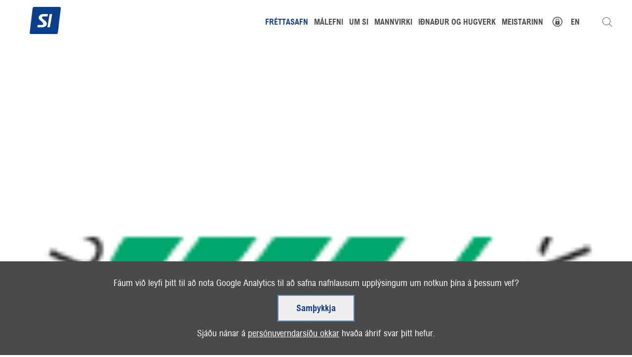

--- FILE ---
content_type: text/html;charset=UTF-8
request_url: https://www.si.is/frettasafn/nr/3907
body_size: 11340
content:


<!DOCTYPE html>
<!-- eplica-no-index -->
<html class=" onecol newspage" xmlns="http://www.w3.org/1999/xhtml" lang="is">
<head>
  <meta charset="utf-8" />
  <meta name="generator" content="Eplica CMS - www.eplica.is" />
  <meta name="HandheldFriendly" content="true" />
  <meta name="viewport" content="width=device-width, initial-scale=1.0" />
  <meta name="format-detection" content="telephone=no">
  <title>Ræstingasvið ISS með Svansvottun | Fréttasafn | Samtök iðnaðarins - íslenskur iðnaður</title>

  <meta property="og:site_name" content="Samtök iðnaðarins - íslenskur iðnaður" />
  
  <link rel="shortcut icon" href="/skin/v1/pub/i/fav.png" />
  
  <link rel="canonical" href="https://www.si.is/frettasafn/nr/3907" />
  <script>if(self!=top){var ö=document.documentElement;ö.style.display='none !important';try{top.location.replace(location)}catch(e){setTimeout(function(){ö.innerHTML=''},500)}}</script>
  
    <link rel="stylesheet" href="/skin/v1/pub/main.css?v1.2.37" />

  

<!--  ~~~~~~~~~~~~~~~~~~~~~~~~~~~~~
      Eplica web management system
      Eplica 3 : (4 @ f2affd8)
      Tags [release/4.8.1]
      License Eplica ISP hosted solution
      eplica3.hugsmidjan.is::tomcat-prod4
      ~~~~~~~~~~~~~~~~~~~~~~~~~~~~~
      Hugsmiðjan ehf.
      Tel. +354 550-0900
      info@eplica.is
      www.eplica.is
      ~~~~~~~~~~~~~~~~~~~~~~~~~~~~~  -->

  
  
 
<!-- begin og: tags -->
  <meta property="og:type" content="website" />
  <meta property="og:title" content="R&aelig;stingasvi&eth; ISS me&eth; Svansvottun" />
<meta name="twitter:card" content="summary_large_image" />
    <meta property="og:image" content="https://www.si.is/media/merki/articleimg-large/Svanurinn_vefutgafa.gif" />
    <meta name="twitter:image" content="https://www.si.is/media/merki/articleimg-large/Svanurinn_vefutgafa.gif" />
      <meta property="og:image" content="https://www.si.is/media/merki/articleimg-large/Svanurinn_vefutgafa.gif" />
    <!-- end og: tags -->


    <script>(function(f,u,c,i,t){ u[c]+=' _ '+f;setTimeout(function(r,e,m,v){r=f.split(i);e=0;v=u[c]+i;while(m=r[e++]){v=v.replace(i+m+i,i)}(u[c]+i)!==v&&(u[c]=v)},8000);t=document.createElement('input');if('placeholder' in t){u[c]+=' supports-placeholders';}})('beforejsinit',document.getElementsByTagName('html')[0],'className',' ');</script>
  <script src='https://eplica-cdn.is/req/jqreq.js?v1.2.37'></script>
  <script>window.Req.joinUrl+='v1.2.37';</script>

  
</head>
<!-- /eplica-no-index -->
<body>

  
<div class="pghead" id="pghead">
<div class="wrap">

  
<!-- eplica-no-index -->
<div class="brand" role="banner"><a href="/" title="Samtök iðnaðarins - íslenskur iðnaður - forsíða"
    ><img class="logo" src="/skin/v1/pub/i/sitelogo.png" alt="Samtök iðnaðarins - íslenskur iðnaður" /></a></div>
<div class="skiplink"><p><a href='#pgnav' title='Valmynd'>Valmynd</a></p><hr /></div>
<!-- /eplica-no-index -->



  
</div>
</div>



  
<div class="pgtop">

    
        



<div class="imgbanner-default">

  <div class="boxbody">
<div class="item ">
          <ins class="image" data-imglarge="/media/haus/Popup/flekar.png" data-imgmedium="/media/haus/Popup/flekar.png" data-imgsmall="/media/haus/Popup/flekar.png" data-alttext=""></ins>
          </div>
  </div>
</div>


        
    
        



 <!-- eplica-no-index -->
<div class="yearindex">
  <H2 class="boxhead">Fréttasafn</H2>
  <div class="boxbody">
  <ul>
    <li>
    <h3><a  href="/frettasafn/2026">2026</a></h3><p>
<a  href="/frettasafn/2026/01" title="janúar 2026">janúar</a><span>,</span> <a  href="/frettasafn/2026/02" title="febrúar 2026">febrúar</a></p><li><h3><a  href="/frettasafn/2025">2025</a></h3><p><a  href="/frettasafn/2025/01" title="janúar 2025">janúar</a><span>,</span> <a  href="/frettasafn/2025/02" title="febrúar 2025">febrúar</a><span>,</span> <a  href="/frettasafn/2025/03" title="mars 2025">mars</a><span>,</span> <a  href="/frettasafn/2025/04" title="apríl 2025">apríl</a><span>,</span> <a  href="/frettasafn/2025/05" title="maí 2025">maí</a><span>,</span> <a  href="/frettasafn/2025/06" title="júní 2025">júní</a><span>,</span> <a  href="/frettasafn/2025/07" title="júlí 2025">júlí</a><span>,</span> <a  href="/frettasafn/2025/08" title="ágúst 2025">ágúst</a><span>,</span> <a  href="/frettasafn/2025/09" title="september 2025">september</a><span>,</span> <a  href="/frettasafn/2025/10" title="október 2025">október</a><span>,</span> <a  href="/frettasafn/2025/11" title="nóvember 2025">nóvember</a><span>,</span> <a  href="/frettasafn/2025/12" title="desember 2025">desember</a></p><li><h3><a  href="/frettasafn/2024">2024</a></h3><p><a  href="/frettasafn/2024/01" title="janúar 2024">janúar</a><span>,</span> <a  href="/frettasafn/2024/02" title="febrúar 2024">febrúar</a><span>,</span> <a  href="/frettasafn/2024/03" title="mars 2024">mars</a><span>,</span> <a  href="/frettasafn/2024/04" title="apríl 2024">apríl</a><span>,</span> <a  href="/frettasafn/2024/05" title="maí 2024">maí</a><span>,</span> <a  href="/frettasafn/2024/06" title="júní 2024">júní</a><span>,</span> <a  href="/frettasafn/2024/07" title="júlí 2024">júlí</a><span>,</span> <a  href="/frettasafn/2024/08" title="ágúst 2024">ágúst</a><span>,</span> <a  href="/frettasafn/2024/09" title="september 2024">september</a><span>,</span> <a  href="/frettasafn/2024/10" title="október 2024">október</a><span>,</span> <a  href="/frettasafn/2024/11" title="nóvember 2024">nóvember</a><span>,</span> <a  href="/frettasafn/2024/12" title="desember 2024">desember</a></p><li><h3><a  href="/frettasafn/2023">2023</a></h3><p><a  href="/frettasafn/2023/01" title="janúar 2023">janúar</a><span>,</span> <a  href="/frettasafn/2023/02" title="febrúar 2023">febrúar</a><span>,</span> <a  href="/frettasafn/2023/03" title="mars 2023">mars</a><span>,</span> <a  href="/frettasafn/2023/04" title="apríl 2023">apríl</a><span>,</span> <a  href="/frettasafn/2023/05" title="maí 2023">maí</a><span>,</span> <a  href="/frettasafn/2023/06" title="júní 2023">júní</a><span>,</span> <a  href="/frettasafn/2023/07" title="júlí 2023">júlí</a><span>,</span> <a  href="/frettasafn/2023/08" title="ágúst 2023">ágúst</a><span>,</span> <a  href="/frettasafn/2023/09" title="september 2023">september</a><span>,</span> <a  href="/frettasafn/2023/10" title="október 2023">október</a><span>,</span> <a  href="/frettasafn/2023/11" title="nóvember 2023">nóvember</a><span>,</span> <a  href="/frettasafn/2023/12" title="desember 2023">desember</a></p><li><h3><a  href="/frettasafn/2022">2022</a></h3><p><a  href="/frettasafn/2022/01" title="janúar 2022">janúar</a><span>,</span> <a  href="/frettasafn/2022/02" title="febrúar 2022">febrúar</a><span>,</span> <a  href="/frettasafn/2022/03" title="mars 2022">mars</a><span>,</span> <a  href="/frettasafn/2022/04" title="apríl 2022">apríl</a><span>,</span> <a  href="/frettasafn/2022/05" title="maí 2022">maí</a><span>,</span> <a  href="/frettasafn/2022/06" title="júní 2022">júní</a><span>,</span> <a  href="/frettasafn/2022/07" title="júlí 2022">júlí</a><span>,</span> <a  href="/frettasafn/2022/08" title="ágúst 2022">ágúst</a><span>,</span> <a  href="/frettasafn/2022/09" title="september 2022">september</a><span>,</span> <a  href="/frettasafn/2022/10" title="október 2022">október</a><span>,</span> <a  href="/frettasafn/2022/11" title="nóvember 2022">nóvember</a><span>,</span> <a  href="/frettasafn/2022/12" title="desember 2022">desember</a></p><li><h3><a  href="/frettasafn/2021">2021</a></h3><p><a  href="/frettasafn/2021/01" title="janúar 2021">janúar</a><span>,</span> <a  href="/frettasafn/2021/02" title="febrúar 2021">febrúar</a><span>,</span> <a  href="/frettasafn/2021/03" title="mars 2021">mars</a><span>,</span> <a  href="/frettasafn/2021/04" title="apríl 2021">apríl</a><span>,</span> <a  href="/frettasafn/2021/05" title="maí 2021">maí</a><span>,</span> <a  href="/frettasafn/2021/06" title="júní 2021">júní</a><span>,</span> <a  href="/frettasafn/2021/07" title="júlí 2021">júlí</a><span>,</span> <a  href="/frettasafn/2021/08" title="ágúst 2021">ágúst</a><span>,</span> <a  href="/frettasafn/2021/09" title="september 2021">september</a><span>,</span> <a  href="/frettasafn/2021/10" title="október 2021">október</a><span>,</span> <a  href="/frettasafn/2021/11" title="nóvember 2021">nóvember</a><span>,</span> <a  href="/frettasafn/2021/12" title="desember 2021">desember</a></p><li><h3><a  href="/frettasafn/2020">2020</a></h3><p><a  href="/frettasafn/2020/01" title="janúar 2020">janúar</a><span>,</span> <a  href="/frettasafn/2020/02" title="febrúar 2020">febrúar</a><span>,</span> <a  href="/frettasafn/2020/03" title="mars 2020">mars</a><span>,</span> <a  href="/frettasafn/2020/04" title="apríl 2020">apríl</a><span>,</span> <a  href="/frettasafn/2020/05" title="maí 2020">maí</a><span>,</span> <a  href="/frettasafn/2020/06" title="júní 2020">júní</a><span>,</span> <a  href="/frettasafn/2020/07" title="júlí 2020">júlí</a><span>,</span> <a  href="/frettasafn/2020/08" title="ágúst 2020">ágúst</a><span>,</span> <a  href="/frettasafn/2020/09" title="september 2020">september</a><span>,</span> <a  href="/frettasafn/2020/10" title="október 2020">október</a><span>,</span> <a  href="/frettasafn/2020/11" title="nóvember 2020">nóvember</a><span>,</span> <a  href="/frettasafn/2020/12" title="desember 2020">desember</a></p><li><h3><a  href="/frettasafn/2019">2019</a></h3><p><a  href="/frettasafn/2019/01" title="janúar 2019">janúar</a><span>,</span> <a  href="/frettasafn/2019/02" title="febrúar 2019">febrúar</a><span>,</span> <a  href="/frettasafn/2019/03" title="mars 2019">mars</a><span>,</span> <a  href="/frettasafn/2019/04" title="apríl 2019">apríl</a><span>,</span> <a  href="/frettasafn/2019/05" title="maí 2019">maí</a><span>,</span> <a  href="/frettasafn/2019/06" title="júní 2019">júní</a><span>,</span> <a  href="/frettasafn/2019/07" title="júlí 2019">júlí</a><span>,</span> <a  href="/frettasafn/2019/08" title="ágúst 2019">ágúst</a><span>,</span> <a  href="/frettasafn/2019/09" title="september 2019">september</a><span>,</span> <a  href="/frettasafn/2019/10" title="október 2019">október</a><span>,</span> <a  href="/frettasafn/2019/11" title="nóvember 2019">nóvember</a><span>,</span> <a  href="/frettasafn/2019/12" title="desember 2019">desember</a></p><li><h3><a  href="/frettasafn/2018">2018</a></h3><p><a  href="/frettasafn/2018/01" title="janúar 2018">janúar</a><span>,</span> <a  href="/frettasafn/2018/02" title="febrúar 2018">febrúar</a><span>,</span> <a  href="/frettasafn/2018/03" title="mars 2018">mars</a><span>,</span> <a  href="/frettasafn/2018/04" title="apríl 2018">apríl</a><span>,</span> <a  href="/frettasafn/2018/05" title="maí 2018">maí</a><span>,</span> <a  href="/frettasafn/2018/06" title="júní 2018">júní</a><span>,</span> <a  href="/frettasafn/2018/07" title="júlí 2018">júlí</a><span>,</span> <a  href="/frettasafn/2018/08" title="ágúst 2018">ágúst</a><span>,</span> <a  href="/frettasafn/2018/09" title="september 2018">september</a><span>,</span> <a  href="/frettasafn/2018/10" title="október 2018">október</a><span>,</span> <a  href="/frettasafn/2018/11" title="nóvember 2018">nóvember</a><span>,</span> <a  href="/frettasafn/2018/12" title="desember 2018">desember</a></p><li><h3><a  href="/frettasafn/2017">2017</a></h3><p><a  href="/frettasafn/2017/01" title="janúar 2017">janúar</a><span>,</span> <a  href="/frettasafn/2017/02" title="febrúar 2017">febrúar</a><span>,</span> <a  href="/frettasafn/2017/03" title="mars 2017">mars</a><span>,</span> <a  href="/frettasafn/2017/04" title="apríl 2017">apríl</a><span>,</span> <a  href="/frettasafn/2017/05" title="maí 2017">maí</a><span>,</span> <a  href="/frettasafn/2017/06" title="júní 2017">júní</a><span>,</span> <a  href="/frettasafn/2017/07" title="júlí 2017">júlí</a><span>,</span> <a  href="/frettasafn/2017/08" title="ágúst 2017">ágúst</a><span>,</span> <a  href="/frettasafn/2017/09" title="september 2017">september</a><span>,</span> <a  href="/frettasafn/2017/10" title="október 2017">október</a><span>,</span> <a  href="/frettasafn/2017/11" title="nóvember 2017">nóvember</a><span>,</span> <a  href="/frettasafn/2017/12" title="desember 2017">desember</a></p><li><h3><a  href="/frettasafn/2016">2016</a></h3><p><a  href="/frettasafn/2016/01" title="janúar 2016">janúar</a><span>,</span> <a  href="/frettasafn/2016/02" title="febrúar 2016">febrúar</a><span>,</span> <a  href="/frettasafn/2016/03" title="mars 2016">mars</a><span>,</span> <a  href="/frettasafn/2016/04" title="apríl 2016">apríl</a><span>,</span> <a  href="/frettasafn/2016/05" title="maí 2016">maí</a><span>,</span> <a  href="/frettasafn/2016/06" title="júní 2016">júní</a><span>,</span> <a  href="/frettasafn/2016/07" title="júlí 2016">júlí</a><span>,</span> <a  href="/frettasafn/2016/08" title="ágúst 2016">ágúst</a><span>,</span> <a  href="/frettasafn/2016/09" title="september 2016">september</a><span>,</span> <a  href="/frettasafn/2016/10" title="október 2016">október</a><span>,</span> <a  href="/frettasafn/2016/11" title="nóvember 2016">nóvember</a><span>,</span> <a  href="/frettasafn/2016/12" title="desember 2016">desember</a></p><li><h3><a  href="/frettasafn/2015">2015</a></h3><p><a  href="/frettasafn/2015/01" title="janúar 2015">janúar</a><span>,</span> <a  href="/frettasafn/2015/02" title="febrúar 2015">febrúar</a><span>,</span> <a  href="/frettasafn/2015/03" title="mars 2015">mars</a><span>,</span> <a  href="/frettasafn/2015/04" title="apríl 2015">apríl</a><span>,</span> <a  href="/frettasafn/2015/05" title="maí 2015">maí</a><span>,</span> <a  href="/frettasafn/2015/06" title="júní 2015">júní</a><span>,</span> <a  href="/frettasafn/2015/07" title="júlí 2015">júlí</a><span>,</span> <a  href="/frettasafn/2015/08" title="ágúst 2015">ágúst</a><span>,</span> <a  href="/frettasafn/2015/09" title="september 2015">september</a><span>,</span> <a  href="/frettasafn/2015/10" title="október 2015">október</a><span>,</span> <a  href="/frettasafn/2015/11" title="nóvember 2015">nóvember</a><span>,</span> <a  href="/frettasafn/2015/12" title="desember 2015">desember</a></p><li><h3><a  href="/frettasafn/2014">2014</a></h3><p><a  href="/frettasafn/2014/01" title="janúar 2014">janúar</a><span>,</span> <a  href="/frettasafn/2014/02" title="febrúar 2014">febrúar</a><span>,</span> <a  href="/frettasafn/2014/03" title="mars 2014">mars</a><span>,</span> <a  href="/frettasafn/2014/04" title="apríl 2014">apríl</a><span>,</span> <a  href="/frettasafn/2014/05" title="maí 2014">maí</a><span>,</span> <a  href="/frettasafn/2014/06" title="júní 2014">júní</a><span>,</span> <a  href="/frettasafn/2014/07" title="júlí 2014">júlí</a><span>,</span> <a  href="/frettasafn/2014/08" title="ágúst 2014">ágúst</a><span>,</span> <a  href="/frettasafn/2014/09" title="september 2014">september</a><span>,</span> <a  href="/frettasafn/2014/10" title="október 2014">október</a><span>,</span> <a  href="/frettasafn/2014/11" title="nóvember 2014">nóvember</a><span>,</span> <a  href="/frettasafn/2014/12" title="desember 2014">desember</a></p><li><h3><a  href="/frettasafn/2013">2013</a></h3><p><a  href="/frettasafn/2013/01" title="janúar 2013">janúar</a><span>,</span> <a  href="/frettasafn/2013/02" title="febrúar 2013">febrúar</a><span>,</span> <a  href="/frettasafn/2013/03" title="mars 2013">mars</a><span>,</span> <a  href="/frettasafn/2013/04" title="apríl 2013">apríl</a><span>,</span> <a  href="/frettasafn/2013/05" title="maí 2013">maí</a><span>,</span> <a  href="/frettasafn/2013/06" title="júní 2013">júní</a><span>,</span> <a  href="/frettasafn/2013/07" title="júlí 2013">júlí</a><span>,</span> <a  href="/frettasafn/2013/08" title="ágúst 2013">ágúst</a><span>,</span> <a  href="/frettasafn/2013/09" title="september 2013">september</a><span>,</span> <a  href="/frettasafn/2013/10" title="október 2013">október</a><span>,</span> <a  href="/frettasafn/2013/11" title="nóvember 2013">nóvember</a><span>,</span> <a  href="/frettasafn/2013/12" title="desember 2013">desember</a></p><li><h3><a  href="/frettasafn/2012">2012</a></h3><p><a  href="/frettasafn/2012/01" title="janúar 2012">janúar</a><span>,</span> <a  href="/frettasafn/2012/02" title="febrúar 2012">febrúar</a><span>,</span> <a  href="/frettasafn/2012/03" title="mars 2012">mars</a><span>,</span> <a  href="/frettasafn/2012/04" title="apríl 2012">apríl</a><span>,</span> <a  href="/frettasafn/2012/05" title="maí 2012">maí</a><span>,</span> <a  href="/frettasafn/2012/06" title="júní 2012">júní</a><span>,</span> <a  href="/frettasafn/2012/07" title="júlí 2012">júlí</a><span>,</span> <a  href="/frettasafn/2012/08" title="ágúst 2012">ágúst</a><span>,</span> <a  href="/frettasafn/2012/09" title="september 2012">september</a><span>,</span> <a  href="/frettasafn/2012/10" title="október 2012">október</a><span>,</span> <a  href="/frettasafn/2012/11" title="nóvember 2012">nóvember</a><span>,</span> <a  href="/frettasafn/2012/12" title="desember 2012">desember</a></p><li><h3><a  href="/frettasafn/2011">2011</a></h3><p><a  href="/frettasafn/2011/01" title="janúar 2011">janúar</a><span>,</span> <a  href="/frettasafn/2011/02" title="febrúar 2011">febrúar</a><span>,</span> <a  href="/frettasafn/2011/03" title="mars 2011">mars</a><span>,</span> <a  href="/frettasafn/2011/04" title="apríl 2011">apríl</a><span>,</span> <a  href="/frettasafn/2011/05" title="maí 2011">maí</a><span>,</span> <a  href="/frettasafn/2011/06" title="júní 2011">júní</a><span>,</span> <a  href="/frettasafn/2011/07" title="júlí 2011">júlí</a><span>,</span> <a  href="/frettasafn/2011/08" title="ágúst 2011">ágúst</a><span>,</span> <a  href="/frettasafn/2011/09" title="september 2011">september</a><span>,</span> <a  href="/frettasafn/2011/10" title="október 2011">október</a><span>,</span> <a  href="/frettasafn/2011/11" title="nóvember 2011">nóvember</a><span>,</span> <a  href="/frettasafn/2011/12" title="desember 2011">desember</a></p><li><h3><a  href="/frettasafn/2010">2010</a></h3><p><a  href="/frettasafn/2010/01" title="janúar 2010">janúar</a><span>,</span> <a  href="/frettasafn/2010/02" title="febrúar 2010">febrúar</a><span>,</span> <a  href="/frettasafn/2010/03" title="mars 2010">mars</a><span>,</span> <a  href="/frettasafn/2010/04" title="apríl 2010">apríl</a><span>,</span> <a  href="/frettasafn/2010/05" title="maí 2010">maí</a><span>,</span> <a  href="/frettasafn/2010/06" title="júní 2010">júní</a><span>,</span> <a  href="/frettasafn/2010/07" title="júlí 2010">júlí</a><span>,</span> <a  href="/frettasafn/2010/08" title="ágúst 2010">ágúst</a><span>,</span> <a  href="/frettasafn/2010/09" title="september 2010">september</a><span>,</span> <a  href="/frettasafn/2010/10" title="október 2010">október</a><span>,</span> <a  href="/frettasafn/2010/11" title="nóvember 2010">nóvember</a><span>,</span> <a  href="/frettasafn/2010/12" title="desember 2010">desember</a></p><li><h3><a class="current" href="/frettasafn/2009">2009</a></h3><p><a  href="/frettasafn/2009/01" title="janúar 2009">janúar</a><span>,</span> <a  href="/frettasafn/2009/02" title="febrúar 2009">febrúar</a><span>,</span> <a  href="/frettasafn/2009/03" title="mars 2009">mars</a><span>,</span> <a  href="/frettasafn/2009/04" title="apríl 2009">apríl</a><span>,</span> <a  href="/frettasafn/2009/05" title="maí 2009">maí</a><span>,</span> <a  href="/frettasafn/2009/06" title="júní 2009">júní</a><span>,</span> <a  href="/frettasafn/2009/07" title="júlí 2009">júlí</a><span>,</span> <a  href="/frettasafn/2009/08" title="ágúst 2009">ágúst</a><span>,</span> <a  href="/frettasafn/2009/09" title="september 2009">september</a><span>,</span> <a  href="/frettasafn/2009/10" title="október 2009">október</a><span>,</span> <a class="current" href="/frettasafn/2009/11" title="nóvember 2009">nóvember</a><span>,</span> <a  href="/frettasafn/2009/12" title="desember 2009">desember</a></p><li><h3><a  href="/frettasafn/2008">2008</a></h3><p><a  href="/frettasafn/2008/01" title="janúar 2008">janúar</a><span>,</span> <a  href="/frettasafn/2008/02" title="febrúar 2008">febrúar</a><span>,</span> <a  href="/frettasafn/2008/03" title="mars 2008">mars</a><span>,</span> <a  href="/frettasafn/2008/04" title="apríl 2008">apríl</a><span>,</span> <a  href="/frettasafn/2008/05" title="maí 2008">maí</a><span>,</span> <a  href="/frettasafn/2008/06" title="júní 2008">júní</a><span>,</span> <a  href="/frettasafn/2008/07" title="júlí 2008">júlí</a><span>,</span> <a  href="/frettasafn/2008/08" title="ágúst 2008">ágúst</a><span>,</span> <a  href="/frettasafn/2008/09" title="september 2008">september</a><span>,</span> <a  href="/frettasafn/2008/10" title="október 2008">október</a><span>,</span> <a  href="/frettasafn/2008/11" title="nóvember 2008">nóvember</a><span>,</span> <a  href="/frettasafn/2008/12" title="desember 2008">desember</a></p><li><h3><a  href="/frettasafn/2007">2007</a></h3><p><a  href="/frettasafn/2007/01" title="janúar 2007">janúar</a><span>,</span> <a  href="/frettasafn/2007/02" title="febrúar 2007">febrúar</a><span>,</span> <a  href="/frettasafn/2007/03" title="mars 2007">mars</a><span>,</span> <a  href="/frettasafn/2007/04" title="apríl 2007">apríl</a><span>,</span> <a  href="/frettasafn/2007/05" title="maí 2007">maí</a><span>,</span> <a  href="/frettasafn/2007/06" title="júní 2007">júní</a><span>,</span> <a  href="/frettasafn/2007/07" title="júlí 2007">júlí</a><span>,</span> <a  href="/frettasafn/2007/08" title="ágúst 2007">ágúst</a><span>,</span> <a  href="/frettasafn/2007/09" title="september 2007">september</a><span>,</span> <a  href="/frettasafn/2007/10" title="október 2007">október</a><span>,</span> <a  href="/frettasafn/2007/11" title="nóvember 2007">nóvember</a><span>,</span> <a  href="/frettasafn/2007/12" title="desember 2007">desember</a></p><li><h3><a  href="/frettasafn/2006">2006</a></h3><p><a  href="/frettasafn/2006/01" title="janúar 2006">janúar</a><span>,</span> <a  href="/frettasafn/2006/02" title="febrúar 2006">febrúar</a><span>,</span> <a  href="/frettasafn/2006/03" title="mars 2006">mars</a><span>,</span> <a  href="/frettasafn/2006/04" title="apríl 2006">apríl</a><span>,</span> <a  href="/frettasafn/2006/05" title="maí 2006">maí</a><span>,</span> <a  href="/frettasafn/2006/06" title="júní 2006">júní</a><span>,</span> <a  href="/frettasafn/2006/07" title="júlí 2006">júlí</a><span>,</span> <a  href="/frettasafn/2006/08" title="ágúst 2006">ágúst</a><span>,</span> <a  href="/frettasafn/2006/09" title="september 2006">september</a><span>,</span> <a  href="/frettasafn/2006/10" title="október 2006">október</a><span>,</span> <a  href="/frettasafn/2006/11" title="nóvember 2006">nóvember</a><span>,</span> <a  href="/frettasafn/2006/12" title="desember 2006">desember</a></p><li><h3><a  href="/frettasafn/2005">2005</a></h3><p><a  href="/frettasafn/2005/01" title="janúar 2005">janúar</a><span>,</span> <a  href="/frettasafn/2005/02" title="febrúar 2005">febrúar</a><span>,</span> <a  href="/frettasafn/2005/03" title="mars 2005">mars</a><span>,</span> <a  href="/frettasafn/2005/04" title="apríl 2005">apríl</a><span>,</span> <a  href="/frettasafn/2005/05" title="maí 2005">maí</a><span>,</span> <a  href="/frettasafn/2005/06" title="júní 2005">júní</a><span>,</span> <a  href="/frettasafn/2005/07" title="júlí 2005">júlí</a><span>,</span> <a  href="/frettasafn/2005/08" title="ágúst 2005">ágúst</a><span>,</span> <a  href="/frettasafn/2005/09" title="september 2005">september</a><span>,</span> <a  href="/frettasafn/2005/10" title="október 2005">október</a><span>,</span> <a  href="/frettasafn/2005/11" title="nóvember 2005">nóvember</a><span>,</span> <a  href="/frettasafn/2005/12" title="desember 2005">desember</a></p>

    </li>
  </ul>

</div>
</div>
<!-- /eplica-no-index -->

<hr class="stream" />


        
    
        

<div class="taglist">
    <h2 class="boxhead"></h2>
    <div class="boxbody">
        <ul class="level1">
                <li class="home  current"><a href="/frettasafn">Allir flokkar</a></li>
                <li data-tagid="2">
                    <a href="/frettasafn/tag/almennar+fr%C3%A9ttir">Almennar fréttir</a>
                </li>
                <li data-tagid="56">
                    <a href="/frettasafn/tag/%C3%A1r+gr%C3%A6nnar+i%C3%B0nbyltingar">Ár grænnar iðnbyltingar</a>
                </li>
                <li data-tagid="63">
                    <a href="/frettasafn/tag/fr%C3%A9ttatilkynning">Fréttatilkynning</a>
                </li>
                <li data-tagid="10">
                    <a href="/frettasafn/tag/i%C3%B0na%C3%B0ur+og+hugverk">Iðnaður og hugverk</a>
                </li>
                <li data-tagid="11">
                    <a href="/frettasafn/tag/innvi%C3%B0ir">Innviðir</a>
                </li>
                <li data-tagid="55">
                    <a href="/frettasafn/tag/%C3%ADmynd">Ímynd</a>
                </li>
                <li data-tagid="3">
                    <a href="/frettasafn/tag/mannvirki">Mannvirki</a>
                </li>
                <li data-tagid="5">
                    <a href="/frettasafn/tag/menntun">Menntun</a>
                </li>
                <li data-tagid="4">
                    <a href="/frettasafn/tag/n%C3%BDsk%C3%B6pun">Nýsköpun</a>
                </li>
                <li data-tagid="7">
                    <a href="/frettasafn/tag/orka+og+umhverfi">Orka og umhverfi</a>
                </li>
                <li data-tagid="9">
                    <a href="/frettasafn/tag/starfsumhverfi">Starfsumhverfi</a>
                </li>
        </ul>
    </div>

</div>
<hr class="stream" />

        
    
    
</div>


  <div class="pgwrap">
    <div class="pginner">
      
<main class="pgmain">

    
        








<!-- eplica-search-index-fields
     SearchType=Article
     title=Ræstingasvið ISS með Svansvottun
     articlepublisheddate=1259156889000
     articlechangeddate=1259193600000
     ArticleType=Frétt
     eplica-search-index-fields -->



<!-- eplica-contentid 1-3907-MainContent -->
<div class="article news box newspg" data-aid="3907">
  
  <div class="boxbody">
    



    
<div class="imagebox">
    <ul class="imagelist">

        <li class="image">
            <span class="img"><img  src="/media/merki/articleimg-large/Svanurinn_vefutgafa.gif" alt="Umhverfismerkið Svanurinn"/></span>
            
            
            
        </li>
        
    </ul>
</div>



    


    

    
<!-- eplica-no-index -->
     <p class="meta">
      
      
        <span class='date'>25. nóv. 2009</span>
        
      
      
      
        <span class="tags">
        
            </span>
      
     </p>
<!-- /eplica-no-index -->
    

  
    <h1>Ræstingasvið ISS með Svansvottun</h1>
    
  

  

  
    

    
    <p><span>Ræstingarsvið ISS Ísland hefur fengið vottun Norræna umhverfismerkisins Svansins fyrir ræstingarþjónustu. Strangar kröfur Svansins tryggja að fyrirtækið er í fremstu röð hvað varðar lágmörkun neikvæðra umhverfis- og heilsuáhrifa starfseminnar. ISS Ísland sem starfar á sviði fasteignaumsjónar er jafnframt fyrsta ISS fyrirtækið á heimsvísu til að fá slíka vottun. Umhverfisráðherra veitti leyfið föstudaginn 20. nóvember sl. í húsnæði ISS.</span></p>

<p><strong><span>Um ISS</span></strong></p>

<p><span>ISS Ísland er sjálfstætt íslenskt fyrirtæki í eigu alþjóðafyrirtækisins ISS A/S, sem starfar í yfir 50 löndum. Á ræstingarsviði ISS starfa yfir 600 manns. ISS Ísland er stærsta ræstingarþjónustan á landinu og fyrsta ISS fyrirtækið í heiminum til að fá Svansvottun fyrir starfsemina. Viðskiptavinir fyrirtækisins á sviði ræstinga eru um 480 talsins, svo um er að ræða stóran hóp sem nú fær að njóta góðs af Svansmerkingu ISS og hefur vottun því mikil áhrif í samfélaginu.</span> <span>&#8222;</span><span>Við erum ákaflega stolt yfir</span> <span>að fá umhverfisvottun Svansins&#8221; segir Guðmundur</span> <span>Guðmundsson, framkvæmdastjóri ISS Ísland.</span> <span>&#8222;</span><span>Svanurinn tengir endanlega saman verkferla fyrirtækisins við umhverfisstefnu þess og tryggir viðskiptavinum</span> <span>ISS gæðaþjónustu, sem er vistvænni í framkvæmd. Okkur er það mikil ánægja að geta lagt okkar lóð á vogarskálarnar að umhverfisvænna atvinnulífi á Íslandi.&#8220;</span></p>

<p><strong><span>Kröfur Svansins fyrir ræstiþjónustur:</span></strong></p>

<ul>
<li><span>Strangar kröfur um efnanotkun. Að minnsta kosti 50% hreinsiefna verða að vera umhverfismerkt, bann við notkun efna sem eru skaðleg umhverfinu og heilsu fólks. Heildarnotkun efna er lágmörkuð með réttri skömmtun.</span></li>

<li><span>Mengun vegna flutninga fyrirtækisins er lágmörkuð með kröfu um nýlegan bílaflota sem uppfyllir kröfur um útblástur.</span></li>

<li><span>Lögð er áhersla á að lágmarka notkun plastpoka, flokka úrgang og velja umhverfismerktar vörur í innkaupum.</span></li>

<li><span>Gæði ræstingar eru tryggð með reglulegri þjálfun og fræðslu starfsmanna ásamt ferlum til að fylgjast með gæðum þjónustunnar. Fyrirtækið þarf að uppfylla öll lög og reglugerðir sem eiga við starfsemina.</span></li>
</ul>

<p><strong><span>Ísland Svansvottaðasta land í heimi 2010?</span></strong></p>

<p><span>Mikill áhugi er meðal íslenskra fyrirtækja fyrir Svansvottun nú í kreppunni. Umhverfisstofnun hafa borist 13 umsóknir í ár auk þess sem vitað er um mörg áhugasöm fyrirtæki. Ein af ástæðum þessa aukna áhuga fyrir vottun er vistvæn innkaupastefna ríkisins sem var innleidd í vor. Stefnan hefur að leiðarljósi að minnka umhverfisáhrif</span></p>

<p><span>opinberra innkaupa og bæta samkeppnishæfni íslenskra fyrirtækja sem þurfa að bjóða umhverfisvænni valkosti til að mæta kröfum ríkisins. Reykjavíkurborg hefur einnig markað sér slíka stefnu. &#8222;Vottun veitir fyrirtækjum forskot í samkeppni. Framsækin fyrirtæki hafa séð tækifærin og sótt um vottun til að til að geta svarað breyttum kröfum.&#8220; segir Anne Maria Sparf, sérfræðingur hjá Umhverfisstofnun. &#8222;Markmiðið er að hérlendis verði 20 leyfi í lok árs 2010&#8220; segir Anne, en það væri fimmföldun <span></span>á fjölda leyfa. &#8222;Þá væri Ísland í raun orðið Svansvottaðasta land í heimi &#8211; miðað við höfðatölu, að sjálfsögðu&#8220;.</span></p>

<p><strong><span>Norræna umhverfismerkið Svanurinn</span></strong></p>

<p><span>Svanurinn er opinbert umhverfismerki Norðurlandanna sem byggist á óháðri vottun og viðmiðum sem taka tillit til alls lífsferils vöru og þjónustu. Tilgangur Svansins er að ýta undir sjálfbæra þróun samfélagsins svo að komandi kynslóðir hafi jafna möguleika og við til að mæta þörfum sínum. Alls er hægt að votta 66 mismunandi vöru- og þjónustuflokka.</span><a href="http://www.svanurinn.is/"><span>www.svanurinn.is</span></a></p>

<p>&nbsp;</p>
<br />
<br />


    





















  </div>
</div>

<hr class="stream" />


        
    <script>!function(e,i,n,s){var t="InfogramEmbeds",d=e.getElementsByTagName("script")[0];if(window[t]&&window[t].initialized)window[t].process&&window[t].process();else if(!e.getElementById(n)){var o=e.createElement("script");o.async=1,o.id=n,o.src="https://e.infogram.com/js/dist/embed-loader-min.js",d.parentNode.insertBefore(o,d)}}(document,0,"infogram-async");</script>




<script>!function(e,i,n,s){var t="InfogramEmbeds",d=e.getElementsByTagName("script")[0];if(window[t]&&window[t].initialized)window[t].process&&window[t].process();else if(!e.getElementById(n)){var o=e.createElement("script");o.async=1,o.id=n,o.src="https://e.infogram.com/js/dist/embed-loader-min.js",d.parentNode.insertBefore(o,d)}}(document,0,"infogram-async");</script>




<script>!function(e,i,n,s){var t="InfogramEmbeds",d=e.getElementsByTagName("script")[0];if(window[t]&&window[t].initialized)window[t].process&&window[t].process();else if(!e.getElementById(n)){var o=e.createElement("script");o.async=1,o.id=n,o.src="https://e.infogram.com/js/dist/embed-loader-min.js",d.parentNode.insertBefore(o,d)}}(document,0,"infogram-async");</script>






<script>!function(e,i,n,s){var t="InfogramEmbeds",d=e.getElementsByTagName("script")[0];if(window[t]&&window[t].initialized)window[t].process&&window[t].process();else if(!e.getElementById(n)){var o=e.createElement("script");o.async=1,o.id=n,o.src="https://e.infogram.com/js/dist/embed-loader-min.js",d.parentNode.insertBefore(o,d)}}(document,0,"infogram-async");</script>








<script>!function(e,i,n,s){var t="InfogramEmbeds",d=e.getElementsByTagName("script")[0];if(window[t]&&window[t].initialized)window[t].process&&window[t].process();else if(!e.getElementById(n)){var o=e.createElement("script");o.async=1,o.id=n,o.src="https://e.infogram.com/js/dist/embed-loader-min.js",d.parentNode.insertBefore(o,d)}}(document,0,"infogram-async");</script>
    
</main>

    </div>
    
  </div>
  
<nav class="pgextra2" id="pgnav">

    <!-- eplica-no-index -->
        <!-- eplica-no-index -->
            

<div class="breadcrumbs" role="navigation" aria-labelledby="crumbs88772527"><div>
  <strong id="crumbs88772527">Þú ert hér:</strong> <a href="/" class='home'>Forsíða</a> <i>&gt;</i> <b class="current"><a href="/frettasafn/">Fréttasafn</a></b>
</div></div>
<hr class="stream" />

              <div class="mnav"
                 role="navigation"
                 aria-labelledby="menu30004505"
              >
                <h2 class="boxhead" id="menu30004505">si.is</h2>
                <div class="boxbody">
                    <ul class="level1"
                      ><li class="newspage current"><a href="/frettasafn/" class="cat1">Fréttasafn</a
                    ></li
                      ><li class="cat2 branch"><a href="/malaflokkar/" class="cat2">Málefni</a
                    
                      ><ul class="level2"
                        ><li><a href="/malaflokkar/malefni/">Málefni</a
                    ></li
                        ><li class="milli branch"><a href="/malaflokkar/starfsumhverfi/">Starfsumhverfi</a
                    
                        ><ul class="level3"
                          ><li><a href="/malaflokkar/logfraedileg-malefni/umsagnir-til-raduneyta/">Umsagnir</a
                    ></li
                          ><li><a href="/malaflokkar/efnahags-og-starfsskilyrdi/hagtolur/">Hagtölur</a
                    ></li
                          ><li><a href="/malaflokkar/opinber-innkaup-og-utbod/">Opinber innkaup og útboð</a
                    ></li
                          ><li><a href="/malaflokkar/efnahags-og-starfsskilyrdi/vinnumarkadur/">Vinnumarkaður</a
                    ></li
                          ><li class="milli branch"><a href="/malaflokkar/logfraedileg-malefni/">Lögfræðileg málefni</a
                    ></li
                          ><li class="milli branch"><a href="/upplysingar-og-utgafa/ce-merkingar/">CE Merking byggingavara</a
                    ></li
                          ><li class="milli last branch"><a href="/malaflokkar/gaedastjornun/">Gæðastjórnun</a
                    ></li
                        ></ul
                        ></li
                        ><li class="branch"><a href="/malaflokkar/innvidir/">Innviðir</a
                    
                        ><ul class="level3"
                          ><li class="innvidir innvidir.css innvidir-js beforejsinit-innvidir innvidir-formali branch"><a href="/innvidir-a-islandi/formali-og-samantekt/">Innviðir á Íslandi 2017</a
                    ></li
                          ><li><a href="/malaflokkar/innvidir/innvidir-a-islandi-2021/">Innviðir á Íslandi 2021</a
                    ></li
                          ><li><a href="/malaflokkar/innvidir/innvidir-a-islandi-2025/">Innviðir á Íslandi 2025</a
                    ></li
                          ><li class=" last"><a href="/malaflokkar/efnahags-og-starfsskilyrdi/ibudatalning/">Íbúðatalning</a
                    ></li
                        ></ul
                        ></li
                        ><li class="milli branch"><a href="/malaflokkar/menntun/">Menntun</a
                    
                        ><ul class="level3"
                          ><li><a href="/malaflokkar/menntun-og-mannaudur/menntastefna/">Menntastefna</a
                    ></li
                          ><li><a href="/malaflokkar/menntun-og-mannaudur/mannaudur/">Mannauður</a
                    ></li
                          ><li><a href="/malaflokkar/menntun-og-mannaudur/verkefni/">Verkefni</a
                    ></li
                          ><li class=" last"><a href="/malaflokkar/menntun-og-mannaudur/vinnustadanam/">Vinnustaðanám</a
                    ></li
                        ></ul
                        ></li
                        ><li class="milli branch"><a href="/malaflokkar/nyskopun/">Nýsköpun</a
                    
                        ><ul class="level3"
                          ><li><a href="/malaflokkar/nyskopun/stefna-si/">Stefna SI</a
                    ></li
                          ><li><a href="/malaflokkar/nyskopun/verkefni/">Verkefni</a
                    ></li
                          ><li class=" last"><a href="/malaflokkar/nyskopun/tharfir-og-thjonusta/">Þarfir og þjónusta</a
                    ></li
                        ></ul
                        ></li
                        ><li><a href="/malaflokkar/orka-og-umhverfi/">Orka og umhverfi</a
                    ></li
                      ></ul
                      ></li
                      ><li class="cat3 branch"><a href="/starfsemi/" class="cat3">Um SI</a
                    
                      ><ul class="level2"
                        ><li class="noshow"><a href="/starfsemi/">Um SI</a
                    ></li
                        ><li><a href="/starfsemi/starfsfolk/">Starfsfólk</a
                    ></li
                        ><li class="branch"><a href="/starfsemi/stjorn-si/">Stjórn SI</a
                    
                        ><ul class="level3"
                          ><li><a href="/starfsemi/fulltruar/">Fulltrúar í stjórnum og nefndum</a
                    ></li
                          ><li><a href="/starfsemi/stjornir-og-rad/eldri-stjornir-si/">Eldri stjórnir SI</a
                    ></li
                          ><li class=" last"><a href="/starfsemi/stjornir-og-rad/starfsreglur-stjornar/">Starfsreglur stjórnar</a
                    ></li
                        ></ul
                        ></li
                        ><li><a href="/starfsemi/stefna/">Stefna SI</a
                    ></li
                        ><li><a href="/starfsemi/sagan/">Sagan</a
                    ></li
                        ><li><a href="/starfsemi/fyrir-midla/">Fyrir miðla</a
                    ></li
                        ><li class="branch"><a href="/starfsemi/islenskt-gjorid-svo-vel/">Íslenskt - gjörið svo vel</a
                    
                        ><ul class="level3"
                          ><li><a href="/starfsemi/islenskt-gjorid-svo-vel/islenskt-handverk-og-honnun/">Íslenskt handverk og hönnun</a
                    ></li
                          ><li><a href="/starfsemi/ertu-adili-ad-islenskt-gjorid-svo-vel/">Ertu aðili að Íslenskt – gjörið svo vel?</a
                    ></li
                          ><li class=" last"><a href="/starfsemi/islenskt-lattu-thad-ganga/">Íslenskt láttu það ganga</a
                    ></li
                        ></ul
                        ></li
                        ><li><a href="/starfsemi/log/">Lög</a
                    ></li
                        ><li class="personuvernd privacy-policy"><a href="/starfsemi/personuverndarstefna-si/">Persónuverndarstefna SI</a
                    ></li
                        ><li><a href="/starfsemi/samkeppnisrettarstefna-si/">Samkeppnisréttarstefna SI</a
                    ></li
                        ><li class="event branch"><a href="/starfsemi/vidburdir/">Viðburðir</a
                    
                        ><ul class="level3"
                          ><li class=" last"><a href="/upplysingar-og-utgafa/a-dofinni/skraning/">Skráning</a
                    ></li
                        ></ul
                        ></li
                        ><li class="idnthing branch"><a href="/idnthing/">Iðnþing</a
                    
                        ><ul class="level3"
                          ><li><a href="/idnthing/idnthing-2025/">Iðnþing 2025</a
                    ></li
                          ><li><a href="/idnthing/idnthing-2024/">Iðnþing 2024</a
                    ></li
                          ><li><a href="/idnthing/idnthing-2023/">Iðnþing 2023</a
                    ></li
                          ><li><a href="/idnthing/idnthing-2022/">Iðnþing 2022</a
                    ></li
                          ><li><a href="/idnthing/idnthing-2021/">Iðnþing 2021</a
                    ></li
                          ><li><a href="/idnthing/idnthing-2020/">Iðnþing 2020</a
                    ></li
                          ><li><a href="/idnthing/idnthing-2019/">Iðnþing 2019</a
                    ></li
                          ><li><a href="/idnthing/idnthing-2018/">Iðnþing 2018</a
                    ></li
                          ><li><a href="/upplysingar-og-utgafa/idnthing/idnthing-2017/">Iðnþing 2017</a
                    ></li
                          ><li><a href="/upplysingar-og-utgafa/idnthing/idnthing-2016/">Iðnþing 2016</a
                    ></li
                          ><li><a href="/upplysingar-og-utgafa/idnthing/idnthing-2015/">Iðnþing 2015</a
                    ></li
                          ><li><a href="/upplysingar-og-utgafa/idnthing/idnthing-2014/">Iðnþing 2014</a
                    ></li
                          ><li><a href="/upplysingar-og-utgafa/idnthing/idnthing-2013/">Iðnþing 2013</a
                    ></li
                          ><li><a href="/upplysingar-og-utgafa/idnthing/idnthing-2012/">Iðnþing 2012</a
                    ></li
                          ><li><a href="/upplysingar-og-utgafa/idnthing/idthing2011/">Iðnþing 2011</a
                    ></li
                          ><li><a href="/upplysingar-og-utgafa/idnthing/idthing2010/">Iðnþing 2010</a
                    ></li
                          ><li><a href="/upplysingar-og-utgafa/idnthing/2009/">Iðnþing 2009</a
                    ></li
                          ><li><a href="/upplysingar-og-utgafa/idnthing/2008/">Iðnþing 2008</a
                    ></li
                          ><li><a href="/upplysingar-og-utgafa/idnthing/2007/">Iðnþing 2007</a
                    ></li
                          ><li><a href="/upplysingar-og-utgafa/idnthing/2006/">Iðnþing 2006</a
                    ></li
                          ><li><a href="/upplysingar-og-utgafa/idnthing/2005/">Iðnþing 2005</a
                    ></li
                          ><li><a href="/upplysingar-og-utgafa/idnthing/2004/">Iðnþing 2004</a
                    ></li
                          ><li><a href="/upplysingar-og-utgafa/idnthing/2003/">Iðnþing 2003</a
                    ></li
                          ><li><a href="/upplysingar-og-utgafa/idnthing/2002/">Iðnþing 2002</a
                    ></li
                          ><li><a href="/upplysingar-og-utgafa/idnthing/2001/">Iðnþing 2001</a
                    ></li
                          ><li><a href="/upplysingar-og-utgafa/idnthing/2000/">Iðnþing 2000</a
                    ></li
                          ><li class=" last"><a href="/upplysingar-og-utgafa/idnthing/1999/">Iðnþing 1999</a
                    ></li
                        ></ul
                        ></li
                        ><li class="branch"><a href="/starfsemi/utgafumal/">Útgáfumál</a
                    
                        ><ul class="level3"
                          ><li><a href="/starfsemi/utgafumal/arsskyrslur/">Ársskýrslur</a
                    ></li
                          ><li><a href="/frettasafn" title="Fréttasafn (linkur á /frettasafn)" aria-label="Fréttasafn (linkur á /frettasafn)">Fréttasafn</a
                    ></li
                          ><li><a href="/upplysingar-og-utgafa/greinasafn/">Greinasafn</a
                    ></li
                          ><li><a href="/starfsemi/utgafumal/myndbandasafn/">Myndbandasafn</a
                    ></li
                          ><li><a href="/starfsemi/frettabref/">Fréttabréf</a
                    ></li
                          ><li><a href="/starfsemi/utgafumal/fra-formanni/">Frá formanni</a
                    ></li
                          ><li><a href="/starfsemi/utgafumal/greiningar/">Greiningasafn</a
                    ></li
                          ><li class="branch"><a href="/upplysingar-og-utgafa/islenskur-idnadur/2014/">Íslenskur iðnaður</a
                    ></li
                          ><li><a href="/upplysingar-og-utgafa/skyrslur-og-rit/">Skýrslur og rit</a
                    ></li
                          ><li><a href="/starfsemi/kjosum-gott-lif/">Kjósum gott líf</a
                    ></li
                          ><li><a href="/starfsemi/kjosum-betra-lif/">Kjósum betra líf</a
                    ></li
                          ><li class=" last"><a href="/starfsemi/utgafumal/spurt-og-svarad/">Spurt og svarað</a
                    ></li
                        ></ul
                        ></li
                        ><li><a href="/starfsemi/framfarasjodur-si/">Framfarasjóður SI</a
                    ></li
                        ><li class="branch"><a href="/starfsemi/adild/">Sækja um aðild</a
                    
                        ><ul class="level3"
                          ><li class="reiknivel"><a href="/starfsemi/adild/reiknivel/">Reiknivél</a
                    ></li
                          ><li class=" last"><a href="/starfsemi/adild/forsendur/">Forsendur félagsgjalda</a
                    ></li
                        ></ul
                        ></li
                        ><li><a href="/starfsemi/taekni-og-hugverkathing-si/">Tækni- og hugverkaþing SI</a
                    ></li
                        ><li><a href="/starfsemi/framleidsluthing-si/">Framleiðsluþing SI</a
                    ></li
                        ><li><a href="/starfsemi/utbodsthing/">Útboðsþing SI</a
                    ></li
                        ><li class="branch"><a href="/starfsemi/innvidir-a-islandi-astand-og-framtidarhorfur/">Innviðir á Íslandi</a
                    
                        ><ul class="level3"
                          ><li><a href="/starfsemi/innvidir-a-islandi-astand-og-framtidarhorfur/innvidir-a-islandi-2017/">Innviðir á Íslandi 2017</a
                    ></li
                          ><li class=" last"><a href="/starfsemi/innvidir-a-islandi-astand-og-framtidarhorfur/innvidir-a-islandi-2020/">Innviðir á Íslandi 2021</a
                    ></li
                        ></ul
                        ></li
                        ><li><a href="/starfsemi/ibudamarkadurinn/">Íbúðamarkaðurinn</a
                    ></li
                        ><li><a href="/starfsemi/islenski-raforkumarkadurinn-fundur/">Íslensk raforka</a
                    ></li
                        ><li><a href="/starfsemi/timarit-si/">Tímarit SI</a
                    ></li
                        ><li><a href="/vaxtarsprotinn/">Vaxtarsprotinn</a
                    ></li
                        ><li><a href="/starfsemi/althingiskosningar-2021/">Alþingiskosningar 2021</a
                    ></li
                        ><li><a href="/starfsemi/althingiskosningar-2024/">Alþingiskosningar 2024</a
                    ></li
                        ><li><a href="/starfsemi/verdlaunasjodur-idnadarins/">Verðlaunasjóður iðnaðarins</a
                    ></li
                        ><li><a href="/starfsemi/orkuskipti/">Orkuskipti</a
                    ></li
                        ><li class=" last"><a href="/starfsemi/hugmyndalandid/">Hugmyndalandið</a
                    ></li
                      ></ul
                      ></li
                      ><li class="milli meistarar companycard branch"><a href="/mannvirki/" class="cat4">Mannvirki</a
                    
                      ><ul class="level2"
                        ><li><a href="/mannvirki">Um mannvirkjasvið</a
                    ></li
                        ><li class="ajaxload"><a href="/idnadur-og-hugverk/fbe/">Félag blikksmiðjueigenda, FBE</a
                    ></li
                        ><li class="ajaxload"><a href="/mannvirki/felag-duklagninga-og-veggfodrarameistara/">Félag dúklagninga- og veggfóðrarameistara</a
                    ></li
                        ><li class="ajaxload"><a href="/mannvirki/felag-husgagna-og-innrettingaframleidenda/">Félag húsgagna- og innréttinga&shyframleiðenda</a
                    ></li
                        ><li class="ajaxload"><a href="/mannvirki/frv/">Félag ráðgjafarverkfræðinga, FRV</a
                    ></li
                        ><li class="ajaxload"><a href="/mannvirki/felag-skrudgardyrkjumeistara/">Félag skrúðgarðyrkjumeistara</a
                    ></li
                        ><li class="ajaxload"><a href="/mannvirki/samtok-innvidaverktaka/">Samtök innviðaverktaka</a
                    ></li
                        ><li class="ajaxload"><a href="/mannvirki/mannvirki/">Mannvirki - félag verktaka</a
                    ></li
                        ><li class="ajaxload"><a href="/mannvirki/malarameistarafelagid/">Málarameistarafélagið</a
                    ></li
                        ><li class="ajaxload"><a href="/mannvirki/mbn/">Meistarafélag byggingamanna á Norðurlandi, MBN</a
                    ></li
                        ><li class="ajaxload"><a href="/mannvirki/mbs/">Meistarafélag byggingamanna Suðurnesjum, MBS</a
                    ></li
                        ><li><a href="/mannvirki/meistarafelag-byggingamanna-vestmannaeyjum/">Meistarafélag byggingariðnaðarmanna í Vestmannaeyjum</a
                    ></li
                        ><li class="ajaxload"><a href="/mannvirki/mh/">Meistarafélag húsasmiða, MFH</a
                    ></li
                        ><li class="ajaxload"><a href="/mannvirki/mih/">Meistarafélag iðnaðarmanna í Hafnarfirði, MIH</a
                    ></li
                        ><li class="ajaxload"><a href="/mannvirki/mfs/">Meistarafélag Suðurlands, MFS</a
                    ></li
                        ><li><a href="/mannvirki/mm/">Múrarameistarafélag Reykjavíkur, MM</a
                    ></li
                        ><li class="ajaxload"><a href="/mannvirki/samark/">Samtök arkitektastofa, SAMARK</a
                    ></li
                        ><li class="ajaxload"><a href="/mannvirki/sart/">Samtök rafverktaka, SART</a
                    ></li
                        ><li class=" last"><a href="/mannvirki/gatlisti-verksamningur/">Gátlisti - verksamningur</a
                    ></li
                      ></ul
                      ></li
                      ><li class="milli meistarar companycard branch"><a href="/idnadur-og-hugverk/" class="cat5">Iðnaður og hugverk</a
                    
                      ><ul class="level2"
                        ><li><a href="/idnadur-og-hugverk">Um iðnaðar- og hugverkasvið</a
                    ></li
                        ><li><a href="/idnadur-og-hugverk/clean-tech-iceland/">Clean Tech Iceland - Samtök fyrirtækja í grænni tækni</a
                    ></li
                        ><li><a href="/idnadur-og-hugverk/felag-husgagnabolstrara/">Félag húsgagnabólstrara</a
                    ></li
                        ><li><a href="/idnadur-og-hugverk/framleidslufyrirtaeki/">Framleiðslufyrirtæki</a
                    ></li
                        ><li><a href="/idnadur-og-hugverk/matvaelafyrirtaeki/">Matvælafyrirtæki</a
                    ></li
                        ><li><a href="/idnadur-og-hugverk/malmur/">Málmur - Samtök fyrirtækja í málm- og skipaiðnaði</a
                    ></li
                        ><li><a href="/idnadur-og-hugverk/prentidnadur/">Prentiðnaður</a
                    ></li
                        ><li><a href="/idnadur-og-hugverk/samal/">Samál - Samtök álframleiðenda á Íslandi</a
                    ></li
                        ><li><a href="/idnadur-og-hugverk/ssi/">Samtök skipaiðnaðarins, SSI</a
                    ></li
                        ><li class="ajaxload"><a href="/idnadur-og-hugverk/ti/">Tannsmiðafélag Íslands, TÍ</a
                    ></li
                        ><li class="ajaxload"><a href="/idnadur-og-hugverk/urgangur-og-endurvinnsla/">Úrgangur og endurvinnsla</a
                    ></li
                        ><li class="ajaxload"><a href="/idnadur-og-hugverk/felag-harsnyrtimeistara-a-nordurlandi/">Félag hársnyrtimeistara á Norðurlandi</a
                    ></li
                        ><li class="ajaxload"><a href="/idnadur-og-hugverk/felag-islenskra-gullsmida/">Félag íslenskra gullsmiða</a
                    ></li
                        ><li class="ajaxload"><a href="/idnadur-og-hugverk/felag-islenskra-snyrtifraedinga/">Félag íslenskra snyrtifræðinga</a
                    ></li
                        ><li class="ajaxload"><a href="/idnadur-og-hugverk/klaedskera-og-kjolameistarafelagid/">Klæðskera- og kjólameistarafélagið</a
                    ></li
                        ><li class="ajaxload"><a href="/idnadur-og-hugverk/ljosmyndarafelag-islands/">Ljósmyndarafélag Íslands</a
                    ></li
                        ><li><a href="/idnadur-og-hugverk/sik/">Samband íslenskra kvikmyndaframleiðenda, SÍK</a
                    ></li
                        ><li><a href="/idnadur-og-hugverk/samtok-fyrirtaekja-i-lif-og-heilbrigdistaekni/">Samtök fyrirtækja í líf- og heilbrigðistækni, SLH</a
                    ></li
                        ><li><a href="/idnadur-og-hugverk/dci/">Samtök gagnavera, DCI</a
                    ></li
                        ><li><a href="/idnadur-og-hugverk/igi/">Samtök leikjaframleiðenda, IGI</a
                    ></li
                        ><li><a href="/idnadur-og-hugverk/samtok-menntataeknifyrirtaekja/">Samtök menntatæknifyrirtækja</a
                    ></li
                        ><li><a href="/idnadur-og-hugverk/ssp/">Samtök sprotafyrirtækja, SSP</a
                    ></li
                        ><li><a href="/idnadur-og-hugverk/sut/">Samtök upplýsingatæknifyrirtækja, SUT</a
                    ></li
                        ><li><a href="/idnadur-og-hugverk/vetnis-og-rafeldsneytissamtokin/">Vetnis- og rafeldsneytissamtökin</a
                    ></li
                        ><li><a href="/idnadur-og-hugverk/meistarafelag-harsnyrtimeistara-og-sveina-i-reykjavik/">Meistarafélag hársnyrtimeistara- og sveina í Reykjavík</a
                    ></li
                        ><li class=" last"><a href="/idnadur-og-hugverk/samtok-fyrirtaekja-i-landbunadi/">Samtök fyrirtækja í landbúnaði</a
                    ></li
                      ></ul
                      ></li
                      ><li class="meistarar companycard ajaxload newspage branch"><a href="/meistarinn/" class="cat7">Meistarinn</a
                    
                      ><ul class="level2"
                        ><li class=" last"><a href="/meistarinn">Félög</a
                    ></li
                      ></ul
                      ></li
                      ><li class="thinarsidur"><a href="https://minarsidur.atvinnulif.is/forsida" class="cat9" target="_blank">Mínar síður</a
                    ></li
                      ><li class="en branch"><a href="/english/" class="cat14">EN</a
                    
                      ><ul class="level2"
                        ><li class="branch"><a href="/english/about-si/">About SI</a
                    
                        ><ul class="level3"
                          ><li><a href="/english/administration/">Administration</a
                    ></li
                          ><li><a href="/english/employees/">Employees</a
                    ></li
                          ><li><a href="/english/nr/1361">Publishing Issues</a
                    ></li
                          ><li><a href="/english/nr/1360">Member Organisations</a
                    ></li
                          ><li class=" last"><a href="/english/nr/1401">Joining SI</a
                    ></li
                        ></ul
                        ></li
                        ><li class="branch"><a href="/english/business-environment/">Business Environment</a
                    
                        ><ul class="level3"
                          ><li><a href="/english/nr/1359">The Working Environment</a
                    ></li
                          ><li><a href="/english/the-jobmarket/">The Jobmarket</a
                    ></li
                          ><li><a href="/english/nr/1370">Export - internationalisation</a
                    ></li
                          ><li><a href="/english/nr/1368">Energy- and environment</a
                    ></li
                          ><li><a href="/english/nr/1367">Government purchasing</a
                    ></li
                          ><li><a href="/english/nr/1363">Legal matters</a
                    ></li
                          ><li class=" last"><a href="/english/nr/1358">International co-operation</a
                    ></li
                        ></ul
                        ></li
                        ><li class="branch"><a href="/english/education/">Education</a
                    
                        ><ul class="level3"
                          ><li class=" last"><a href="/english/nr/1365">Education</a
                    ></li
                        ></ul
                        ></li
                        ><li class="branch"><a href="/english/infrastructure/">Infrastructure</a
                    
                        ><ul class="level3"
                          ><li><a href="/english/nr/1369">Standards and CE-markings</a
                    ></li
                          ><li class=" last"><a href="/english/nr/1362">Quality Systems</a
                    ></li
                        ></ul
                        ></li
                        ><li class="branch"><a href="/english/innovation/">Innovation</a
                    
                        ><ul class="level3"
                          ><li class=" last"><a href="/english/nr/1366">Innovation and development</a
                    ></li
                         ></ul></li
                     ></ul></li
                 ></ul>
             
                </div>
              </div>
              <hr class="stream" />
        
      <!-- /eplica-no-index -->
  


        
    <!-- /eplica-no-index --><!-- eplica-no-index -->
        

<!-- eplica-no-index -->
<div class="qsearch" role="search">
  <h2 class="boxhead">Leita á vefnum</h2>
  <form class="boxbody" action="/leit" >
    
    <span class="fi_txt req"><label for="qstr">Sláðu inn leitarorð</label><input id="qstr" name="q" value="" /></span>
    <span class="fi_btn">
    
      <input class="submit" type="submit" value="Leita" />
    
    </span>
  
  </form>
</div>
<hr class="stream" />
<!-- /eplica-no-index -->





        
    <!-- /eplica-no-index -->
    
</nav>

  <footer class="pgfoot">
  <div class="wrap">
    <div class="footer" role="contentinfo" itemscope itemtype="http://schema.org/LocalBusiness">
  <ul class="companyinfo">
    <li class="logo">
      <b><span itemprop="name">Samtök iðnaðarins</span></b>
    </li>
    <li class="adr" itemprop="address" itemscope itemtype="http://schema.org/PostalAddress">
      <span itemprop="streetAddress">Borgartúni 35</span> <br/>
      <span itemprop="postalCode">105</span> <span itemprop="addressLocality">Reykjavík</span>
    </li>
  </ul>

  <ul class="contactinfo">
    <li>
      <b>Hafa samband</b>
    </li>
    <li class="tel">
      <a href="tel:+3545910100" itemprop="telephone">591-0100</a>
    </li>
    <li class="email">
      <span class="netfang" itemprop="email">mottaka@si.is</span>
    </li>
    <li class="staff">
      <a href="/starfsemi/starfsfolk/">Starfsfólk</a>
    </li>
  </ul>

  <ul class="socialinfo">
    <li><b>Samfélagsmiðlar</b></li>
    <li class="facebook"><a href="https://www.facebook.com/samtokidnadarins">Facebook</a></li>
    <li class="instagram"><a href="https://www.instagram.com/samtokidnadarins/">Instagram</a></li>
    <li class="linkedin"><a href="https://www.linkedin.com/company/samtokidnadarins/">LinkedIn</a></li>    
    <li class="vimeo"><a href="https://vimeo.com/user18192856">Vimeo</a></li>
  </ul>

  <ul class="watchinfo">
    <li><b>Fylgstu með</b></li>
    <li class="newspaper"><a href="/skraning">Fá fréttabréf</a></li>
    <li class="rss"><a href="/frettasafn/rss.xml">SI á RSS</a></li>
  </ul>

</div>
<hr class="stream" />

<div class="footer-nav">
  <ul>
    <li><a href="/veftre/">Veftré</a></li>
    <li><a href="/skilmalar/">Skilmálar</a></li>
    <li><a href="/hjalp/">Hjálp</a></li>
    <li><a href="/english">English</a></li>
  </ul>
</div>
<hr class="stream" />
    
  </div>
  </footer>


  
  

  <script src='/skin/v1/pub/main.js?v1.2.37'></script>
  
  
        
<!-- Google Analytics -->
<script>
  (function(g,a){g['GoogleAnalyticsObject']=a;g[a]=g[a]||function(){(g[a].q=g[a].q||[]).push(arguments)};g[a].l=1*new Date()})(window,'ga');
  ga('create', 'UA-39829869-1', 'www.si.is');
  ga('set', 'anonymizeIp', true);
  ga('send', 'pageview');

  if ( !window.gaHXM ) {
      window.gaHXM = {
          loadScript: /(?:^|;\s*)cookie=0/.test(document.cookie) ?
              function () {}:
              function (opts) {
                  var script = document.createElement('script');
                  script.async = 1;
                  script.src = '//www.google-analytics.com/analytics'+(opts==='debug'?'_debug':'')+'.js';
                  var refNode = document.getElementsByTagName('script')[0];
                  refNode.parentNode.insertBefore( script, refNode );
                  window.gaHXM.loadScript = function () {};
              },
      };
  }

 
  (/(?:^|;\s*)cookie=1/).test(document.cookie) && gaHXM.loadScript();
 

</script>
<!-- End Google Analytics -->

        
    

</body>
</html>
